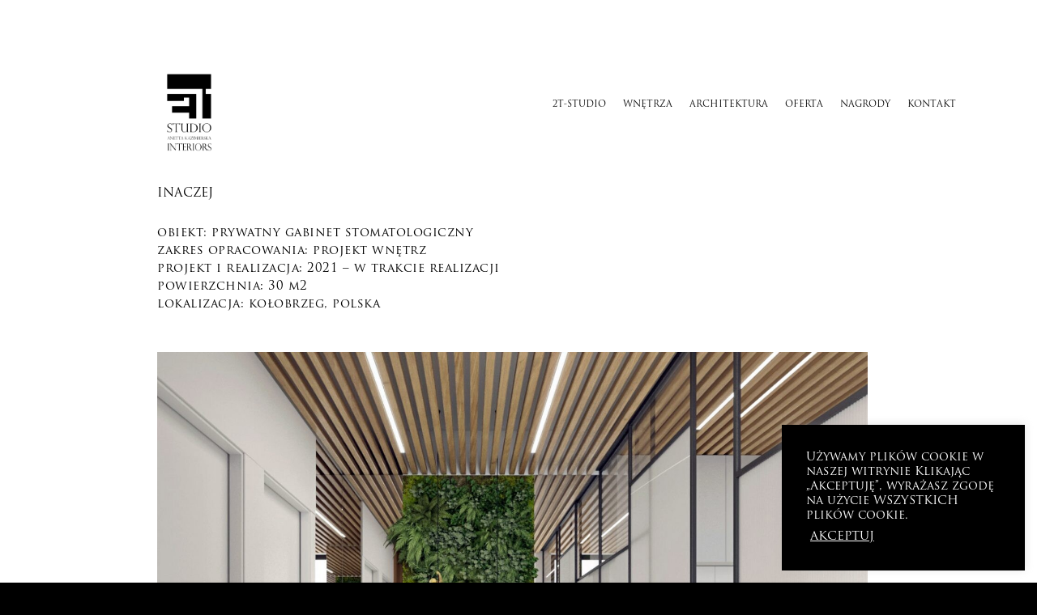

--- FILE ---
content_type: text/css
request_url: https://2t-studio.pl/wp-content/themes/betheme/style.css?ver=21.9.9
body_size: -116
content:
/*
Theme Name: Betheme
Theme URI: https://themes.muffingroup.com/betheme/
Author: Muffin group
Author URI: https://muffingroup.com/
Description: The biggest WordPress Theme ever
License: Themeforest Split Licence
License URI: https://themeforest.net/licenses/standard
Text Domain: betheme
Version: 21.9.9

All css files are placed in /css/ folder
*/


--- FILE ---
content_type: text/css
request_url: https://2t-studio.pl/wp-content/uploads/elementor/css/post-4254.css?ver=1701215984
body_size: 274
content:
.elementor-4254 .elementor-element.elementor-element-54c4ed2 .elementor-spacer-inner{height:50px;}.elementor-4254 .elementor-element.elementor-element-9698a95{color:#FFFFFF;font-family:"TRAJAN PRO", Sans-serif;font-size:15px;font-weight:400;text-transform:capitalize;}.elementor-4254 .elementor-element.elementor-element-f1b61ec{color:#FFFFFF;font-family:"TRAJAN PRO", Sans-serif;font-size:15px;font-weight:400;text-transform:lowercase;line-height:0.5em;letter-spacing:0.5px;}.elementor-4254 .elementor-element.elementor-element-92accaa{color:#FFFFFF;font-family:"TRAJAN PRO", Sans-serif;font-size:15px;font-weight:100;text-transform:uppercase;text-decoration:underline;letter-spacing:0px;}@media(max-width:767px){.elementor-4254 .elementor-element.elementor-element-54c4ed2 .elementor-spacer-inner{height:0.5em;}.elementor-4254 .elementor-element.elementor-element-9698a95 .elementor-text-editor{text-align:center;}.elementor-4254 .elementor-element.elementor-element-f1b61ec .elementor-text-editor{text-align:center;}.elementor-4254 .elementor-element.elementor-element-f1b61ec{line-height:1.2em;}.elementor-4254 .elementor-element.elementor-element-8520fd3 > .elementor-widget-container{margin:-10px 0px 0px 0px;}.elementor-4254 .elementor-element.elementor-element-d453f37 > .elementor-widget-container{margin:-10px 0px 0px 0px;}.elementor-4254 .elementor-element.elementor-element-510588a > .elementor-widget-container{margin:-10px 0px 0px 0px;}.elementor-4254 .elementor-element.elementor-element-efe3ed6 > .elementor-widget-container{margin:-10px 0px 0px 0px;}.elementor-4254 .elementor-element.elementor-element-7e56b11 > .elementor-widget-container{margin:-10px 0px 0px 0px;}.elementor-4254 .elementor-element.elementor-element-e51d89d > .elementor-widget-container{margin:-10px 0px 0px 0px;}.elementor-4254 .elementor-element.elementor-element-cdd5304 > .elementor-widget-container{margin:-10px 0px 0px 0px;}}@media(min-width:768px){.elementor-4254 .elementor-element.elementor-element-c30b98b{width:10%;}.elementor-4254 .elementor-element.elementor-element-1344adb{width:78.665%;}.elementor-4254 .elementor-element.elementor-element-5dc3551{width:10%;}}/* Start custom CSS for text-editor, class: .elementor-element-9698a95 */#Top_bar a.responsive-menu-toggle {
    filter: invert(1) !important;
}/* End custom CSS */
/* Start Custom Fonts CSS */@font-face {
	font-family: 'TRAJAN PRO';
	font-style: normal;
	font-weight: normal;
	font-display: auto;
	src: url('https://2t-studio.pl/wp-content/uploads/2021/03/Trajan-Pro-Regular.ttf') format('truetype');
}
/* End Custom Fonts CSS */

--- FILE ---
content_type: application/x-javascript
request_url: https://2t-studio.pl/wp-includes/js/dist/api-fetch.min.js?ver=4dec825c071b87c57f687eb90f7c23c3
body_size: 2998
content:
/*! This file is auto-generated */
this.wp=this.wp||{},this.wp.apiFetch=function(e){var t={};function r(n){if(t[n])return t[n].exports;var o=t[n]={i:n,l:!1,exports:{}};return e[n].call(o.exports,o,o.exports,r),o.l=!0,o.exports}return r.m=e,r.c=t,r.d=function(e,t,n){r.o(e,t)||Object.defineProperty(e,t,{enumerable:!0,get:n})},r.r=function(e){"undefined"!=typeof Symbol&&Symbol.toStringTag&&Object.defineProperty(e,Symbol.toStringTag,{value:"Module"}),Object.defineProperty(e,"__esModule",{value:!0})},r.t=function(e,t){if(1&t&&(e=r(e)),8&t)return e;if(4&t&&"object"==typeof e&&e&&e.__esModule)return e;var n=Object.create(null);if(r.r(n),Object.defineProperty(n,"default",{enumerable:!0,value:e}),2&t&&"string"!=typeof e)for(var o in e)r.d(n,o,function(t){return e[t]}.bind(null,o));return n},r.n=function(e){var t=e&&e.__esModule?function(){return e.default}:function(){return e};return r.d(t,"a",t),t},r.o=function(e,t){return Object.prototype.hasOwnProperty.call(e,t)},r.p="",r(r.s=483)}({1:function(e,t){!function(){e.exports=this.wp.i18n}()},14:function(e,t,r){"use strict";r.d(t,"a",(function(){return o}));var n=r(43);function o(e,t){if(null==e)return{};var r,o,c=Object(n.a)(e,t);if(Object.getOwnPropertySymbols){var i=Object.getOwnPropertySymbols(e);for(o=0;o<i.length;o++)r=i[o],t.indexOf(r)>=0||Object.prototype.propertyIsEnumerable.call(e,r)&&(c[r]=e[r])}return c}},20:function(e,t){!function(){e.exports=this.regeneratorRuntime}()},30:function(e,t){!function(){e.exports=this.wp.url}()},43:function(e,t,r){"use strict";function n(e,t){if(null==e)return{};var r,n,o={},c=Object.keys(e);for(n=0;n<c.length;n++)r=c[n],t.indexOf(r)>=0||(o[r]=e[r]);return o}r.d(t,"a",(function(){return n}))},45:function(e,t,r){"use strict";function n(e,t,r,n,o,c,i){try{var u=e[c](i),a=u.value}catch(e){return void r(e)}u.done?t(a):Promise.resolve(a).then(n,o)}function o(e){return function(){var t=this,r=arguments;return new Promise((function(o,c){var i=e.apply(t,r);function u(e){n(i,o,c,u,a,"next",e)}function a(e){n(i,o,c,u,a,"throw",e)}u(void 0)}))}}r.d(t,"a",(function(){return o}))},483:function(e,t,r){"use strict";r.r(t);var n=r(5),o=r(14),c=r(1);function i(e,t){var r=Object.keys(e);if(Object.getOwnPropertySymbols){var n=Object.getOwnPropertySymbols(e);t&&(n=n.filter((function(t){return Object.getOwnPropertyDescriptor(e,t).enumerable}))),r.push.apply(r,n)}return r}function u(e){for(var t=1;t<arguments.length;t++){var r=null!=arguments[t]?arguments[t]:{};t%2?i(Object(r),!0).forEach((function(t){Object(n.a)(e,t,r[t])})):Object.getOwnPropertyDescriptors?Object.defineProperties(e,Object.getOwnPropertyDescriptors(r)):i(Object(r)).forEach((function(t){Object.defineProperty(e,t,Object.getOwnPropertyDescriptor(r,t))}))}return e}var a=function(e){function t(e,r){var n=e.headers,o=void 0===n?{}:n;for(var c in o)if("x-wp-nonce"===c.toLowerCase()&&o[c]===t.nonce)return r(e);return r(u(u({},e),{},{headers:u(u({},o),{},{"X-WP-Nonce":t.nonce})}))}return t.nonce=e,t};function s(e,t){var r=Object.keys(e);if(Object.getOwnPropertySymbols){var n=Object.getOwnPropertySymbols(e);t&&(n=n.filter((function(t){return Object.getOwnPropertyDescriptor(e,t).enumerable}))),r.push.apply(r,n)}return r}function p(e){for(var t=1;t<arguments.length;t++){var r=null!=arguments[t]?arguments[t]:{};t%2?s(Object(r),!0).forEach((function(t){Object(n.a)(e,t,r[t])})):Object.getOwnPropertyDescriptors?Object.defineProperties(e,Object.getOwnPropertyDescriptors(r)):s(Object(r)).forEach((function(t){Object.defineProperty(e,t,Object.getOwnPropertyDescriptor(r,t))}))}return e}var f=function(e,t){var r,n,o=e.path;return"string"==typeof e.namespace&&"string"==typeof e.endpoint&&(r=e.namespace.replace(/^\/|\/$/g,""),o=(n=e.endpoint.replace(/^\//,""))?r+"/"+n:r),delete e.namespace,delete e.endpoint,t(p(p({},e),{},{path:o}))};function l(e,t){var r=Object.keys(e);if(Object.getOwnPropertySymbols){var n=Object.getOwnPropertySymbols(e);t&&(n=n.filter((function(t){return Object.getOwnPropertyDescriptor(e,t).enumerable}))),r.push.apply(r,n)}return r}function O(e){for(var t=1;t<arguments.length;t++){var r=null!=arguments[t]?arguments[t]:{};t%2?l(Object(r),!0).forEach((function(t){Object(n.a)(e,t,r[t])})):Object.getOwnPropertyDescriptors?Object.defineProperties(e,Object.getOwnPropertyDescriptors(r)):l(Object(r)).forEach((function(t){Object.defineProperty(e,t,Object.getOwnPropertyDescriptor(r,t))}))}return e}var b=function(e){return function(t,r){return f(t,(function(t){var n,o=t.url,c=t.path;return"string"==typeof c&&(n=e,-1!==e.indexOf("?")&&(c=c.replace("?","&")),c=c.replace(/^\//,""),"string"==typeof n&&-1!==n.indexOf("?")&&(c=c.replace("?","&")),o=n+c),r(O(O({},t),{},{url:o}))}))}};function d(e){var t=e.split("?"),r=t[1],n=t[0];return r?n+"?"+r.split("&").map((function(e){return e.split("=")})).sort((function(e,t){return e[0].localeCompare(t[0])})).map((function(e){return e.join("=")})).join("&"):n}var j=function(e){var t=Object.keys(e).reduce((function(t,r){return t[d(r)]=e[r],t}),{});return function(e,r){var n=e.parse,o=void 0===n||n;if("string"==typeof e.path){var c=e.method||"GET",i=d(e.path);if("GET"===c&&t[i]){var u=t[i];return delete t[i],Promise.resolve(o?u.body:new window.Response(JSON.stringify(u.body),{status:200,statusText:"OK",headers:u.headers}))}if("OPTIONS"===c&&t[c]&&t[c][i])return Promise.resolve(t[c][i])}return r(e)}},y=r(20),h=r.n(y),v=r(45),g=r(30);function w(e,t){var r=Object.keys(e);if(Object.getOwnPropertySymbols){var n=Object.getOwnPropertySymbols(e);t&&(n=n.filter((function(t){return Object.getOwnPropertyDescriptor(e,t).enumerable}))),r.push.apply(r,n)}return r}function P(e){for(var t=1;t<arguments.length;t++){var r=null!=arguments[t]?arguments[t]:{};t%2?w(Object(r),!0).forEach((function(t){Object(n.a)(e,t,r[t])})):Object.getOwnPropertyDescriptors?Object.defineProperties(e,Object.getOwnPropertyDescriptors(r)):w(Object(r)).forEach((function(t){Object.defineProperty(e,t,Object.getOwnPropertyDescriptor(r,t))}))}return e}var m=function(e){return e.json?e.json():Promise.reject(e)},x=function(e){return function(e){if(!e)return{};var t=e.match(/<([^>]+)>; rel="next"/);return t?{next:t[1]}:{}}(e.headers.get("link")).next},D=function(e){var t=e.path&&-1!==e.path.indexOf("per_page=-1"),r=e.url&&-1!==e.url.indexOf("per_page=-1");return t||r},S=function(){var e=Object(v.a)(h.a.mark((function e(t,r){var n,c,i,u,a,s;return h.a.wrap((function(e){for(;;)switch(e.prev=e.next){case 0:if(!1!==t.parse){e.next=2;break}return e.abrupt("return",r(t));case 2:if(D(t)){e.next=4;break}return e.abrupt("return",r(t));case 4:return e.next=6,q(P(P({},(f={per_page:100},l=void 0,O=void 0,l=(p=t).path,O=p.url,P(P({},Object(o.a)(p,["path","url"])),{},{url:O&&Object(g.addQueryArgs)(O,f),path:l&&Object(g.addQueryArgs)(l,f)}))),{},{parse:!1}));case 6:return n=e.sent,e.next=9,m(n);case 9:if(c=e.sent,Array.isArray(c)){e.next=12;break}return e.abrupt("return",c);case 12:if(i=x(n)){e.next=15;break}return e.abrupt("return",c);case 15:u=[].concat(c);case 16:if(!i){e.next=27;break}return e.next=19,q(P(P({},t),{},{path:void 0,url:i,parse:!1}));case 19:return a=e.sent,e.next=22,m(a);case 22:s=e.sent,u=u.concat(s),i=x(a),e.next=16;break;case 27:return e.abrupt("return",u);case 28:case"end":return e.stop()}var p,f,l,O}),e)})));return function(t,r){return e.apply(this,arguments)}}();function _(e,t){var r=Object.keys(e);if(Object.getOwnPropertySymbols){var n=Object.getOwnPropertySymbols(e);t&&(n=n.filter((function(t){return Object.getOwnPropertyDescriptor(e,t).enumerable}))),r.push.apply(r,n)}return r}function E(e){for(var t=1;t<arguments.length;t++){var r=null!=arguments[t]?arguments[t]:{};t%2?_(Object(r),!0).forEach((function(t){Object(n.a)(e,t,r[t])})):Object.getOwnPropertyDescriptors?Object.defineProperties(e,Object.getOwnPropertyDescriptors(r)):_(Object(r)).forEach((function(t){Object.defineProperty(e,t,Object.getOwnPropertyDescriptor(r,t))}))}return e}var k=new Set(["PATCH","PUT","DELETE"]);var T=function(e){var t=!(arguments.length>1&&void 0!==arguments[1])||arguments[1];return t?204===e.status?null:e.json?e.json():Promise.reject(e):e},A=function(e){var t={code:"invalid_json",message:Object(c.__)("The response is not a valid JSON response.")};if(!e||!e.json)throw t;return e.json().catch((function(){throw t}))},M=function(e){var t=!(arguments.length>1&&void 0!==arguments[1])||arguments[1];return Promise.resolve(T(e,t)).catch((function(e){return C(e,t)}))};function C(e){var t=!(arguments.length>1&&void 0!==arguments[1])||arguments[1];if(!t)throw e;return A(e).then((function(e){var t={code:"unknown_error",message:Object(c.__)("An unknown error occurred.")};throw e||t}))}function N(e,t){var r=Object.keys(e);if(Object.getOwnPropertySymbols){var n=Object.getOwnPropertySymbols(e);t&&(n=n.filter((function(t){return Object.getOwnPropertyDescriptor(e,t).enumerable}))),r.push.apply(r,n)}return r}function Q(e){for(var t=1;t<arguments.length;t++){var r=null!=arguments[t]?arguments[t]:{};t%2?N(Object(r),!0).forEach((function(t){Object(n.a)(e,t,r[t])})):Object.getOwnPropertyDescriptors?Object.defineProperties(e,Object.getOwnPropertyDescriptors(r)):N(Object(r)).forEach((function(t){Object.defineProperty(e,t,Object.getOwnPropertyDescriptor(r,t))}))}return e}var R=function(e,t){if(!(e.path&&-1!==e.path.indexOf("/wp/v2/media")||e.url&&-1!==e.url.indexOf("/wp/v2/media")))return t(e,t);var r=0;return t(Q(Q({},e),{},{parse:!1})).catch((function(n){var o=n.headers.get("x-wp-upload-attachment-id");return n.status>=500&&n.status<600&&o?function e(n){return r++,t({path:"/wp/v2/media/".concat(n,"/post-process"),method:"POST",data:{action:"create-image-subsizes"},parse:!1}).catch((function(){return r<5?e(n):(t({path:"/wp/v2/media/".concat(n,"?force=true"),method:"DELETE"}),Promise.reject())}))}(o).catch((function(){return!1!==e.parse?Promise.reject({code:"post_process",message:Object(c.__)("Media upload failed. If this is a photo or a large image, please scale it down and try again.")}):Promise.reject(n)})):C(n,e.parse)})).then((function(t){return M(t,e.parse)}))};function L(e,t){var r=Object.keys(e);if(Object.getOwnPropertySymbols){var n=Object.getOwnPropertySymbols(e);t&&(n=n.filter((function(t){return Object.getOwnPropertyDescriptor(e,t).enumerable}))),r.push.apply(r,n)}return r}function U(e){for(var t=1;t<arguments.length;t++){var r=null!=arguments[t]?arguments[t]:{};t%2?L(Object(r),!0).forEach((function(t){Object(n.a)(e,t,r[t])})):Object.getOwnPropertyDescriptors?Object.defineProperties(e,Object.getOwnPropertyDescriptors(r)):L(Object(r)).forEach((function(t){Object.defineProperty(e,t,Object.getOwnPropertyDescriptor(r,t))}))}return e}var G={Accept:"application/json, */*;q=0.1"},H={credentials:"include"},I=[function(e,t){return"string"!=typeof e.url||Object(g.hasQueryArg)(e.url,"_locale")||(e.url=Object(g.addQueryArgs)(e.url,{_locale:"user"})),"string"!=typeof e.path||Object(g.hasQueryArg)(e.path,"_locale")||(e.path=Object(g.addQueryArgs)(e.path,{_locale:"user"})),t(e)},f,function(e,t){var r=e.method,n=void 0===r?"GET":r;return k.has(n.toUpperCase())&&(e=E(E({},e),{},{headers:E(E({},e.headers),{},{"X-HTTP-Method-Override":n,"Content-Type":"application/json"}),method:"POST"})),t(e)},S];var J=function(e){if(e.status>=200&&e.status<300)return e;throw e},F=function(e){var t=e.url,r=e.path,n=e.data,i=e.parse,u=void 0===i||i,a=Object(o.a)(e,["url","path","data","parse"]),s=e.body,p=e.headers;return p=U(U({},G),p),n&&(s=JSON.stringify(n),p["Content-Type"]="application/json"),window.fetch(t||r,U(U(U({},H),a),{},{body:s,headers:p})).then((function(e){return Promise.resolve(e).then(J).catch((function(e){return C(e,u)})).then((function(e){return M(e,u)}))}),(function(){throw{code:"fetch_error",message:Object(c.__)("You are probably offline.")}}))};function X(e){return I.reduceRight((function(e,t){return function(r){return t(r,e)}}),F)(e).catch((function(t){return"rest_cookie_invalid_nonce"!==t.code?Promise.reject(t):window.fetch(X.nonceEndpoint).then(J).then((function(e){return e.text()})).then((function(t){return X.nonceMiddleware.nonce=t,X(e)}))}))}X.use=function(e){I.unshift(e)},X.setFetchHandler=function(e){F=e},X.createNonceMiddleware=a,X.createPreloadingMiddleware=j,X.createRootURLMiddleware=b,X.fetchAllMiddleware=S,X.mediaUploadMiddleware=R;var q=t.default=X},5:function(e,t,r){"use strict";function n(e,t,r){return t in e?Object.defineProperty(e,t,{value:r,enumerable:!0,configurable:!0,writable:!0}):e[t]=r,e}r.d(t,"a",(function(){return n}))}}).default;